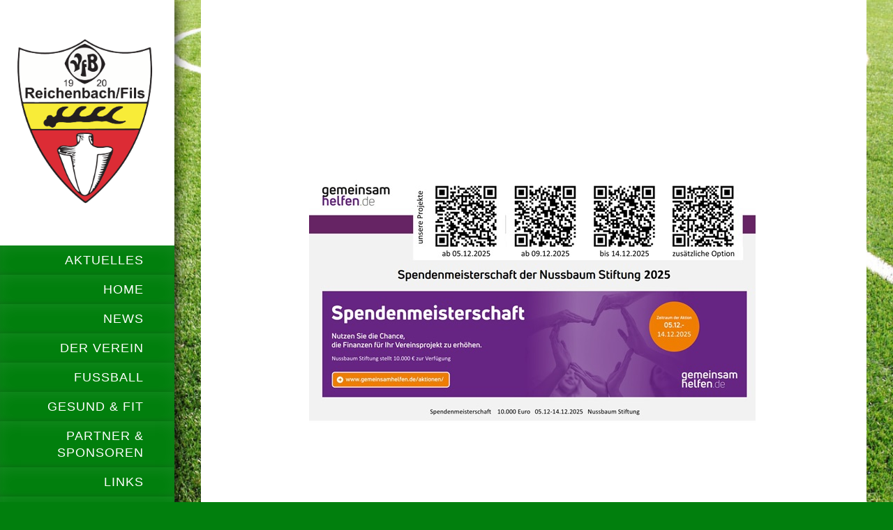

--- FILE ---
content_type: text/html; charset=UTF-8
request_url: https://www.vfb-reichenbach.de/
body_size: 5570
content:
<!DOCTYPE html>
<html lang="de"  ><head prefix="og: http://ogp.me/ns# fb: http://ogp.me/ns/fb# business: http://ogp.me/ns/business#">
    <meta http-equiv="Content-Type" content="text/html; charset=utf-8"/>
    <meta name="generator" content="IONOS MyWebsite"/>
        
    <link rel="dns-prefetch" href="//cdn.website-start.de/"/>
    <link rel="dns-prefetch" href="//104.mod.mywebsite-editor.com"/>
    <link rel="dns-prefetch" href="https://104.sb.mywebsite-editor.com/"/>
    <link rel="shortcut icon" href="https://www.vfb-reichenbach.de/s/misc/favicon.png?1569964555"/>
        <title>VfB Reichenbach / Fils e. V. - AKTUELLES</title>
    <style type="text/css">@media screen and (max-device-width: 1024px) {.diyw a.switchViewWeb {display: inline !important;}}</style>
    <style type="text/css">@media screen and (min-device-width: 1024px) {
            .mediumScreenDisabled { display:block }
            .smallScreenDisabled { display:block }
        }
        @media screen and (max-device-width: 1024px) { .mediumScreenDisabled { display:none } }
        @media screen and (max-device-width: 568px) { .smallScreenDisabled { display:none } }
                @media screen and (min-width: 1024px) {
            .mobilepreview .mediumScreenDisabled { display:block }
            .mobilepreview .smallScreenDisabled { display:block }
        }
        @media screen and (max-width: 1024px) { .mobilepreview .mediumScreenDisabled { display:none } }
        @media screen and (max-width: 568px) { .mobilepreview .smallScreenDisabled { display:none } }</style>
    <meta name="viewport" content="width=device-width, initial-scale=1, maximum-scale=1, minimal-ui"/>

<meta name="format-detection" content="telephone=no"/>
        <meta name="keywords" content="Fußballverein, Fußball, Verein, Mitglied, Mannschaften, Team, Fußballmannschaft"/>
            <meta name="description" content="Neue Seite"/>
            <meta name="robots" content="index,follow"/>
        <link href="//cdn.website-start.de/templates/2130/style.css?1763478093678" rel="stylesheet" type="text/css"/>
    <link href="https://www.vfb-reichenbach.de/s/style/theming.css?1761311783" rel="stylesheet" type="text/css"/>
    <link href="//cdn.website-start.de/app/cdn/min/group/web.css?1763478093678" rel="stylesheet" type="text/css"/>
<link href="//cdn.website-start.de/app/cdn/min/moduleserver/css/de_DE/common,shoppingbasket?1763478093678" rel="stylesheet" type="text/css"/>
    <link href="//cdn.website-start.de/app/cdn/min/group/mobilenavigation.css?1763478093678" rel="stylesheet" type="text/css"/>
    <link href="https://104.sb.mywebsite-editor.com/app/logstate2-css.php?site=302437018&amp;t=1768728151" rel="stylesheet" type="text/css"/>

<script type="text/javascript">
    /* <![CDATA[ */
var stagingMode = '';
    /* ]]> */
</script>
<script src="https://104.sb.mywebsite-editor.com/app/logstate-js.php?site=302437018&amp;t=1768728151"></script>

    <link href="//cdn.website-start.de/templates/2130/print.css?1763478093678" rel="stylesheet" media="print" type="text/css"/>
    <script type="text/javascript">
    /* <![CDATA[ */
    var systemurl = 'https://104.sb.mywebsite-editor.com/';
    var webPath = '/';
    var proxyName = '';
    var webServerName = 'www.vfb-reichenbach.de';
    var sslServerUrl = 'https://www.vfb-reichenbach.de';
    var nonSslServerUrl = 'http://www.vfb-reichenbach.de';
    var webserverProtocol = 'http://';
    var nghScriptsUrlPrefix = '//104.mod.mywebsite-editor.com';
    var sessionNamespace = 'DIY_SB';
    var jimdoData = {
        cdnUrl:  '//cdn.website-start.de/',
        messages: {
            lightBox: {
    image : 'Bild',
    of: 'von'
}

        },
        isTrial: 0,
        pageId: 2064350    };
    var script_basisID = "302437018";

    diy = window.diy || {};
    diy.web = diy.web || {};

        diy.web.jsBaseUrl = "//cdn.website-start.de/s/build/";

    diy.context = diy.context || {};
    diy.context.type = diy.context.type || 'web';
    /* ]]> */
</script>

<script type="text/javascript" src="//cdn.website-start.de/app/cdn/min/group/web.js?1763478093678" crossorigin="anonymous"></script><script type="text/javascript" src="//cdn.website-start.de/s/build/web.bundle.js?1763478093678" crossorigin="anonymous"></script><script type="text/javascript" src="//cdn.website-start.de/app/cdn/min/group/mobilenavigation.js?1763478093678" crossorigin="anonymous"></script><script src="//cdn.website-start.de/app/cdn/min/moduleserver/js/de_DE/common,shoppingbasket?1763478093678"></script>
<script type="text/javascript" src="https://cdn.website-start.de/proxy/apps/us0gee/resource/dependencies/"></script><script type="text/javascript">
                    if (typeof require !== 'undefined') {
                        require.config({
                            waitSeconds : 10,
                            baseUrl : 'https://cdn.website-start.de/proxy/apps/us0gee/js/'
                        });
                    }
                </script><script type="text/javascript" src="//cdn.website-start.de/app/cdn/min/group/pfcsupport.js?1763478093678" crossorigin="anonymous"></script>    <meta property="og:type" content="business.business"/>
    <meta property="og:url" content="https://www.vfb-reichenbach.de/"/>
    <meta property="og:title" content="VfB Reichenbach / Fils e. V. - AKTUELLES"/>
            <meta property="og:description" content="Neue Seite"/>
                <meta property="og:image" content="https://www.vfb-reichenbach.de/s/misc/logo.png?t=1765237078"/>
        <meta property="business:contact_data:country_name" content="Deutschland"/>
    
    
    
    <meta property="business:contact_data:email" content="geschaeftsfuehrer@vfb-reichenbach.de"/>
    
    
    
    
</head>


<body class="body   startpage cc-pagemode-default diyfeNoSidebar diy-layout-fullWidth diy-market-de_DE" data-pageid="2064350" id="page-2064350">
    
    <div class="diyw">
        <div class="diyweb">
	<div class="diywebSecondary diyfeCA diyfeCA3">
		<div class="diywebLogoArea diyfeCA diyfeCA1">
			
    <style type="text/css" media="all">
        /* <![CDATA[ */
                .diyw #website-logo {
            text-align: left !important;
                        padding: 0px 0;
                    }
        
                /* ]]> */
    </style>

    <div id="website-logo">
            <a href="https://www.vfb-reichenbach.de/"><img class="website-logo-image" width="1309" src="https://www.vfb-reichenbach.de/s/misc/logo.png?t=1765237078" alt=""/></a>

            
            </div>


		</div>
		<!--
		<div class="diywebAppWrapper diyfeCA diyfeCA2">
			<div id="diywebAppContainer1st"></div>
		</div>
		-->
		<div class="diywebMainNavigation diyfeCA diyfeCA2">
			<div class="webnavigation"><ul id="mainNav1" class="mainNav1"><li class="navTopItemGroup_1"><a data-page-id="2064350" href="https://www.vfb-reichenbach.de/" class="current level_1"><span>AKTUELLES</span></a></li><li class="navTopItemGroup_2"><a data-page-id="632629" href="https://www.vfb-reichenbach.de/home/" class="level_1"><span>HOME</span></a></li><li class="navTopItemGroup_3"><a data-page-id="2046981" href="https://www.vfb-reichenbach.de/news/" class="level_1"><span>NEWS</span></a></li><li class="navTopItemGroup_4"><a data-page-id="632630" href="https://www.vfb-reichenbach.de/der-verein/" class="level_1"><span>DER VEREIN</span></a></li><li class="navTopItemGroup_5"><a data-page-id="632634" href="https://www.vfb-reichenbach.de/fussball/" class="level_1"><span>FUSSBALL</span></a></li><li class="navTopItemGroup_6"><a data-page-id="1857461" href="https://www.vfb-reichenbach.de/gesund-fit/" class="level_1"><span>GESUND &amp; FIT</span></a></li><li class="navTopItemGroup_7"><a data-page-id="2041053" href="https://www.vfb-reichenbach.de/partner-sponsoren/" class="level_1"><span>PARTNER &amp; SPONSOREN</span></a></li><li class="navTopItemGroup_8"><a data-page-id="804800" href="https://www.vfb-reichenbach.de/links/" class="level_1"><span>LINKS</span></a></li><li class="navTopItemGroup_9"><a data-page-id="2041056" href="https://www.vfb-reichenbach.de/downloads/" class="level_1"><span>DOWNLOADS</span></a></li><li class="navTopItemGroup_10"><a data-page-id="632637" href="https://www.vfb-reichenbach.de/kontakt/" class="level_1"><span>KONTAKT</span></a></li><li class="navTopItemGroup_11"><a data-page-id="2038486" href="https://www.vfb-reichenbach.de/archiv/" class="level_1"><span>ARCHIV</span></a></li></ul></div>
		</div>
		<div class="diywebSidebar">
			<div class="diywebGutter">
				
			</div>
		</div>
	</div>	
	<div class="diywebMain">
		
<nav id="diyfeMobileNav" class="diyfeCA diyfeCA2" role="navigation">
    <a title="Navigation aufklappen/zuklappen">Navigation aufklappen/zuklappen</a>
    <ul class="mainNav1"><li class="current hasSubNavigation"><a data-page-id="2064350" href="https://www.vfb-reichenbach.de/" class="current level_1"><span>AKTUELLES</span></a></li><li class=" hasSubNavigation"><a data-page-id="632629" href="https://www.vfb-reichenbach.de/home/" class=" level_1"><span>HOME</span></a></li><li class=" hasSubNavigation"><a data-page-id="2046981" href="https://www.vfb-reichenbach.de/news/" class=" level_1"><span>NEWS</span></a><span class="diyfeDropDownSubOpener">&nbsp;</span><div class="diyfeDropDownSubList diyfeCA diyfeCA3"><ul class="mainNav2"><li class=" hasSubNavigation"><a data-page-id="773396" href="https://www.vfb-reichenbach.de/news/termine/" class=" level_2"><span>TERMINE</span></a></li><li class=" hasSubNavigation"><a data-page-id="745484" href="https://www.vfb-reichenbach.de/news/turniere/" class=" level_2"><span>TURNIERE</span></a><span class="diyfeDropDownSubOpener">&nbsp;</span><div class="diyfeDropDownSubList diyfeCA diyfeCA3"><ul class="mainNav3"><li class=" hasSubNavigation"><a data-page-id="1374916" href="https://www.vfb-reichenbach.de/news/turniere/halle/" class=" level_3"><span>HALLE</span></a></li><li class=" hasSubNavigation"><a data-page-id="1374915" href="https://www.vfb-reichenbach.de/news/turniere/feld/" class=" level_3"><span>FELD</span></a></li></ul></div></li><li class=" hasSubNavigation"><a data-page-id="2043075" href="https://www.vfb-reichenbach.de/news/club-der-100er/" class=" level_2"><span>CLUB DER 100er</span></a></li></ul></div></li><li class=" hasSubNavigation"><a data-page-id="632630" href="https://www.vfb-reichenbach.de/der-verein/" class=" level_1"><span>DER VEREIN</span></a><span class="diyfeDropDownSubOpener">&nbsp;</span><div class="diyfeDropDownSubList diyfeCA diyfeCA3"><ul class="mainNav2"><li class=" hasSubNavigation"><a data-page-id="632631" href="https://www.vfb-reichenbach.de/der-verein/vorstand/" class=" level_2"><span>VORSTAND</span></a><span class="diyfeDropDownSubOpener">&nbsp;</span><div class="diyfeDropDownSubList diyfeCA diyfeCA3"><ul class="mainNav3"><li class=" hasSubNavigation"><a data-page-id="745211" href="https://www.vfb-reichenbach.de/der-verein/vorstand/beirat/" class=" level_3"><span>BEIRAT</span></a></li></ul></div></li><li class=" hasSubNavigation"><a data-page-id="632633" href="https://www.vfb-reichenbach.de/der-verein/mitglied-werden/" class=" level_2"><span>MITGLIED WERDEN</span></a></li><li class=" hasSubNavigation"><a data-page-id="2038727" href="https://www.vfb-reichenbach.de/der-verein/sportanlage/" class=" level_2"><span>SPORTANLAGE</span></a></li><li class=" hasSubNavigation"><a data-page-id="2038497" href="https://www.vfb-reichenbach.de/der-verein/vereinsheim/" class=" level_2"><span>VEREINSHEIM</span></a><span class="diyfeDropDownSubOpener">&nbsp;</span><div class="diyfeDropDownSubList diyfeCA diyfeCA3"><ul class="mainNav3"><li class=" hasSubNavigation"><a data-page-id="1998325" href="https://www.vfb-reichenbach.de/der-verein/vereinsheim/neuer-pächter/" class=" level_3"><span>NEUER PÄCHTER</span></a></li></ul></div></li><li class=" hasSubNavigation"><a data-page-id="757145" href="https://www.vfb-reichenbach.de/der-verein/freundeskreis/" class=" level_2"><span>FREUNDESKREIS</span></a><span class="diyfeDropDownSubOpener">&nbsp;</span><div class="diyfeDropDownSubList diyfeCA diyfeCA3"><ul class="mainNav3"><li class=" hasSubNavigation"><a data-page-id="745216" href="https://www.vfb-reichenbach.de/der-verein/freundeskreis/kunstrasen-aktion/" class=" level_3"><span>KUNSTRASEN AKTION</span></a></li></ul></div></li><li class=" hasSubNavigation"><a data-page-id="2064324" href="https://www.vfb-reichenbach.de/der-verein/vfb-echo-ab-300/" class=" level_2"><span>VfB ECHO AB 300</span></a></li></ul></div></li><li class=" hasSubNavigation"><a data-page-id="632634" href="https://www.vfb-reichenbach.de/fussball/" class=" level_1"><span>FUSSBALL</span></a><span class="diyfeDropDownSubOpener">&nbsp;</span><div class="diyfeDropDownSubList diyfeCA diyfeCA3"><ul class="mainNav2"><li class=" hasSubNavigation"><a data-page-id="632636" href="https://www.vfb-reichenbach.de/fussball/spielplan-verein/" class=" level_2"><span>SPIELPLAN VEREIN</span></a></li><li class=" hasSubNavigation"><a data-page-id="760449" href="https://www.vfb-reichenbach.de/fussball/männer/" class=" level_2"><span>MÄNNER</span></a><span class="diyfeDropDownSubOpener">&nbsp;</span><div class="diyfeDropDownSubList diyfeCA diyfeCA3"><ul class="mainNav3"><li class=" hasSubNavigation"><a data-page-id="2070222" href="https://www.vfb-reichenbach.de/fussball/männer/trikots-für-fans-und-familie/" class=" level_3"><span>Trikots für Fans und Familie</span></a></li></ul></div></li><li class=" hasSubNavigation"><a data-page-id="745214" href="https://www.vfb-reichenbach.de/fussball/jugend/" class=" level_2"><span>JUGEND</span></a><span class="diyfeDropDownSubOpener">&nbsp;</span><div class="diyfeDropDownSubList diyfeCA diyfeCA3"><ul class="mainNav3"><li class=" hasSubNavigation"><a data-page-id="760516" href="https://www.vfb-reichenbach.de/fussball/jugend/a-junioren/" class=" level_3"><span>A-JUNIOREN</span></a></li><li class=" hasSubNavigation"><a data-page-id="760517" href="https://www.vfb-reichenbach.de/fussball/jugend/b-junioren/" class=" level_3"><span>B-JUNIOREN</span></a></li><li class=" hasSubNavigation"><a data-page-id="760518" href="https://www.vfb-reichenbach.de/fussball/jugend/c-junioren/" class=" level_3"><span>C-JUNIOREN</span></a></li><li class=" hasSubNavigation"><a data-page-id="2064337" href="https://www.vfb-reichenbach.de/fussball/jugend/d1-junioren/" class=" level_3"><span>D1-JUNIOREN</span></a></li><li class=" hasSubNavigation"><a data-page-id="2064338" href="https://www.vfb-reichenbach.de/fussball/jugend/e1-2-junioren/" class=" level_3"><span>E1/2-JUNIOREN</span></a></li><li class=" hasSubNavigation"><a data-page-id="2064333" href="https://www.vfb-reichenbach.de/fussball/jugend/e3-junioren/" class=" level_3"><span>E3-JUNIOREN</span></a></li><li class=" hasSubNavigation"><a data-page-id="760521" href="https://www.vfb-reichenbach.de/fussball/jugend/f1-junioren/" class=" level_3"><span>F1-JUNIOREN</span></a></li><li class=" hasSubNavigation"><a data-page-id="760523" href="https://www.vfb-reichenbach.de/fussball/jugend/f2-junioren/" class=" level_3"><span>F2-JUNIOREN</span></a></li><li class=" hasSubNavigation"><a data-page-id="760522" href="https://www.vfb-reichenbach.de/fussball/jugend/bambini/" class=" level_3"><span>BAMBINI</span></a></li></ul></div></li><li class=" hasSubNavigation"><a data-page-id="1415869" href="https://www.vfb-reichenbach.de/fussball/training-zeiten/" class=" level_2"><span>TRAINING ZEITEN</span></a></li></ul></div></li><li class=" hasSubNavigation"><a data-page-id="1857461" href="https://www.vfb-reichenbach.de/gesund-fit/" class=" level_1"><span>GESUND &amp; FIT</span></a></li><li class=" hasSubNavigation"><a data-page-id="2041053" href="https://www.vfb-reichenbach.de/partner-sponsoren/" class=" level_1"><span>PARTNER &amp; SPONSOREN</span></a><span class="diyfeDropDownSubOpener">&nbsp;</span><div class="diyfeDropDownSubList diyfeCA diyfeCA3"><ul class="mainNav2"><li class=" hasSubNavigation"><a data-page-id="2050793" href="https://www.vfb-reichenbach.de/partner-sponsoren/gemeinsam-helfen-nussbaum-medien/" class=" level_2"><span>GEMEINSAM HELFEN Nussbaum Medien</span></a></li><li class=" hasSubNavigation"><a data-page-id="1861952" href="https://www.vfb-reichenbach.de/partner-sponsoren/wirwunder-kreissparkasse-esslingen/" class=" level_2"><span>WIRWUNDER Kreissparkasse Esslingen</span></a></li><li class=" hasSubNavigation"><a data-page-id="1871601" href="https://www.vfb-reichenbach.de/partner-sponsoren/vr-spenden-voting-volksbank-plochingen/" class=" level_2"><span>VR-SPENDEN VOTING Volksbank Plochingen</span></a></li></ul></div></li><li class=" hasSubNavigation"><a data-page-id="804800" href="https://www.vfb-reichenbach.de/links/" class=" level_1"><span>LINKS</span></a></li><li class=" hasSubNavigation"><a data-page-id="2041056" href="https://www.vfb-reichenbach.de/downloads/" class=" level_1"><span>DOWNLOADS</span></a></li><li class=" hasSubNavigation"><a data-page-id="632637" href="https://www.vfb-reichenbach.de/kontakt/" class=" level_1"><span>KONTAKT</span></a><span class="diyfeDropDownSubOpener">&nbsp;</span><div class="diyfeDropDownSubList diyfeCA diyfeCA3"><ul class="mainNav2"><li class=" hasSubNavigation"><a data-page-id="632638" href="https://www.vfb-reichenbach.de/kontakt/anfahrt/" class=" level_2"><span>ANFAHRT</span></a></li><li class=" hasSubNavigation"><a data-page-id="632639" href="https://www.vfb-reichenbach.de/kontakt/impressum/" class=" level_2"><span>IMPRESSUM</span></a></li></ul></div></li><li class=" hasSubNavigation"><a data-page-id="2038486" href="https://www.vfb-reichenbach.de/archiv/" class=" level_1"><span>ARCHIV</span></a><span class="diyfeDropDownSubOpener">&nbsp;</span><div class="diyfeDropDownSubList diyfeCA diyfeCA3"><ul class="mainNav2"><li class=" hasSubNavigation"><a data-page-id="1985579" href="https://www.vfb-reichenbach.de/archiv/umbau/" class=" level_2"><span>UMBAU</span></a></li><li class=" hasSubNavigation"><a data-page-id="745212" href="https://www.vfb-reichenbach.de/archiv/vfb-echo-149-299/" class=" level_2"><span>VfB ECHO 149-299</span></a></li><li class=" hasSubNavigation"><a data-page-id="2040158" href="https://www.vfb-reichenbach.de/archiv/vfb-stammtisch/" class=" level_2"><span>VfB-STAMMTISCH</span></a></li><li class=" hasSubNavigation"><a data-page-id="1395475" href="https://www.vfb-reichenbach.de/archiv/senioren-ausflüge/" class=" level_2"><span>SENIOREN AUSFLÜGE</span></a></li><li class=" hasSubNavigation"><a data-page-id="2049725" href="https://www.vfb-reichenbach.de/archiv/senioren-ah/" class=" level_2"><span>SENIOREN / AH</span></a></li><li class=" hasSubNavigation"><a data-page-id="2049727" href="https://www.vfb-reichenbach.de/archiv/männer-mannschaften/" class=" level_2"><span>MÄNNER-MANNSCHAFTEN</span></a></li><li class=" hasSubNavigation"><a data-page-id="2049810" href="https://www.vfb-reichenbach.de/archiv/karl-heinz-handschuh/" class=" level_2"><span>KARL-HEINZ HANDSCHUH</span></a></li><li class=" hasSubNavigation"><a data-page-id="1266916" href="https://www.vfb-reichenbach.de/archiv/top-keeper/" class=" level_2"><span>TOP-KEEPER</span></a></li><li class=" hasSubNavigation"><a data-page-id="2040086" href="https://www.vfb-reichenbach.de/archiv/vr-talentiade/" class=" level_2"><span>VR-TALENTIADE</span></a></li><li class=" hasSubNavigation"><a data-page-id="2049619" href="https://www.vfb-reichenbach.de/archiv/2021-haupt-versammlung/" class=" level_2"><span>2021 HAUPT VERSAMMLUNG</span></a></li><li class=" hasSubNavigation"><a data-page-id="2040156" href="https://www.vfb-reichenbach.de/archiv/2021-profi-solii/" class=" level_2"><span>2021 „PROFI-SOLIi“</span></a></li><li class=" hasSubNavigation"><a data-page-id="2049656" href="https://www.vfb-reichenbach.de/archiv/2018-hochwasser/" class=" level_2"><span>2018 HOCHWASSER</span></a></li><li class=" hasSubNavigation"><a data-page-id="2040083" href="https://www.vfb-reichenbach.de/archiv/2017-kickers-gegen-fc-bayern-2/" class=" level_2"><span>2017 KICKERS GEGEN FC BAYERN 2</span></a></li><li class=" hasSubNavigation"><a data-page-id="2039882" href="https://www.vfb-reichenbach.de/archiv/2017-haupt-versammlung/" class=" level_2"><span>2017 HAUPT VERSAMMLUNG</span></a></li><li class=" hasSubNavigation"><a data-page-id="2049655" href="https://www.vfb-reichenbach.de/archiv/2017-wfv-ehrenamt/" class=" level_2"><span>2017 WFV EHRENAMT</span></a></li><li class=" hasSubNavigation"><a data-page-id="2039883" href="https://www.vfb-reichenbach.de/archiv/2016-haupt-versammlung/" class=" level_2"><span>2016 HAUPT VERSAMMLUNG</span></a></li><li class=" hasSubNavigation"><a data-page-id="1931248" href="https://www.vfb-reichenbach.de/archiv/2016-enbw-macherbus/" class=" level_2"><span>2016 EnBW MACHERBUS</span></a></li><li class=" hasSubNavigation"><a data-page-id="1838215" href="https://www.vfb-reichenbach.de/archiv/2015-frauen-bzl-meister/" class=" level_2"><span>2015 FRAUEN BZL-MEISTER</span></a></li><li class=" hasSubNavigation"><a data-page-id="1838210" href="https://www.vfb-reichenbach.de/archiv/2015-haupt-versammlung/" class=" level_2"><span>2015 HAUPT VERSAMMLUNG</span></a></li><li class=" hasSubNavigation"><a data-page-id="1821455" href="https://www.vfb-reichenbach.de/archiv/2015-vfb-fussball-forum/" class=" level_2"><span>2015 VfB FUSSBALL FORUM</span></a></li><li class=" hasSubNavigation"><a data-page-id="1598969" href="https://www.vfb-reichenbach.de/archiv/2014-feldturniere-mit-maihock/" class=" level_2"><span>2014 FELDTURNIERE MIT MAIHOCK</span></a></li><li class=" hasSubNavigation"><a data-page-id="1654059" href="https://www.vfb-reichenbach.de/archiv/2014-haupt-versammlung/" class=" level_2"><span>2014 HAUPT VERSAMMLUNG</span></a></li><li class=" hasSubNavigation"><a data-page-id="1654088" href="https://www.vfb-reichenbach.de/archiv/2014-männer-meister/" class=" level_2"><span>2014 MÄNNER MEISTER</span></a></li><li class=" hasSubNavigation"><a data-page-id="1332227" href="https://www.vfb-reichenbach.de/archiv/2013-dorffest/" class=" level_2"><span>2013 DORFFEST</span></a></li><li class=" hasSubNavigation"><a data-page-id="1001844" href="https://www.vfb-reichenbach.de/archiv/2013-feldturniere-mit-maihock/" class=" level_2"><span>2013 FELDTURNIERE MIT MAIHOCK</span></a></li><li class=" hasSubNavigation"><a data-page-id="1001833" href="https://www.vfb-reichenbach.de/archiv/2013-final-four/" class=" level_2"><span>2013 FINAL FOUR</span></a></li><li class=" hasSubNavigation"><a data-page-id="1395476" href="https://www.vfb-reichenbach.de/archiv/2013-haupt-versammlung/" class=" level_2"><span>2013 HAUPT VERSAMMLUNG</span></a></li><li class=" hasSubNavigation"><a data-page-id="1665706" href="https://www.vfb-reichenbach.de/archiv/2013-wfv-ehrenamt/" class=" level_2"><span>2013 WFV EHRENAMT</span></a></li><li class=" hasSubNavigation"><a data-page-id="2040184" href="https://www.vfb-reichenbach.de/archiv/2012-haupt-versammlung/" class=" level_2"><span>2012 HAUPT VERSAMMLUNG</span></a></li></ul></div></li></ul></nav>
		<div class="diywebMainAlignment">
			<div class="diywebGutter diyfeCA diyfeCA1">
				
        <div id="content_area">
        	<div id="content_start"></div>
        	
        
        <div id="matrix_2790513" class="sortable-matrix" data-matrixId="2790513"><div class="n module-type-spacer diyfeLiveArea "> <div class="the-spacer id35549439" style="height: 30px;">
</div>
 </div><div class="n module-type-gallery diyfeLiveArea "> <div class="ccgalerie slideshow clearover" id="slideshow-gallery-35549442" data-jsclass="GallerySlideshow" data-jsoptions="effect: 'random',changeTime: 8000,maxHeight: '800px',navigation: false,startPaused: false">

    <div class="thumb_pro1">
    	<div class="innerthumbnail">
    		<a href="https://www.vfb-reichenbach.de/partner-sponsoren/gemeinsam-helfen-nussbaum-medien/">    			<img data-width="644" data-height="360" src="https://www.vfb-reichenbach.de/s/cc_images/thumb_77562905.jpg"/>
    		</a>    	</div>
    </div>
        <div class="thumb_pro1">
    	<div class="innerthumbnail">
    		<a href="https://www.vfb-reichenbach.de/s/cc_images/cache_77562906.jpg" data-is-image="true" target="_blank">    			<img data-width="548" data-height="768" src="https://www.vfb-reichenbach.de/s/cc_images/thumb_77562906.jpg"/>
    		</a>    	</div>
    </div>
        <div class="thumb_pro1">
    	<div class="innerthumbnail">
    		<a href="https://www.vfb-reichenbach.de/s/cc_images/cache_77562907.jpg" data-is-image="true" target="_blank">    			<img data-width="543" data-height="768" src="https://www.vfb-reichenbach.de/s/cc_images/thumb_77562907.jpg"/>
    		</a>    	</div>
    </div>
        <div class="thumb_pro1">
    	<div class="innerthumbnail">
    		<a href="https://www.vfb-reichenbach.de/s/cc_images/cache_77562908.png" data-is-image="true" target="_blank">    			<img data-width="604" data-height="768" src="https://www.vfb-reichenbach.de/s/cc_images/thumb_77562908.png"/>
    		</a>    	</div>
    </div>
        <div class="thumb_pro1">
    	<div class="innerthumbnail">
    		<a href="https://www.vfb-reichenbach.de/s/cc_images/cache_77562909.png" data-is-image="true" target="_blank">    			<img data-width="544" data-height="768" src="https://www.vfb-reichenbach.de/s/cc_images/thumb_77562909.png"/>
    		</a>    	</div>
    </div>
        <div class="thumb_pro1">
    	<div class="innerthumbnail">
    		<a href="https://www.vfb-reichenbach.de/home/">    			<img data-width="1024" data-height="576" src="https://www.vfb-reichenbach.de/s/cc_images/thumb_77562910.JPG"/>
    		</a>    	</div>
    </div>
        <div class="thumb_pro1">
    	<div class="innerthumbnail">
    		<a href="https://www.vfb-reichenbach.de/s/cc_images/cache_77562911.png" data-is-image="true" target="_blank">    			<img data-width="1024" data-height="661" src="https://www.vfb-reichenbach.de/s/cc_images/thumb_77562911.png"/>
    		</a>    	</div>
    </div>
        <div class="thumb_pro1">
    	<div class="innerthumbnail">
    		<a href="https://www.vfb-reichenbach.de/s/cc_images/cache_77562912.jpg" data-is-image="true" target="_blank">    			<img data-width="671" data-height="768" src="https://www.vfb-reichenbach.de/s/cc_images/thumb_77562912.jpg"/>
    		</a>    	</div>
    </div>
        <div class="thumb_pro1">
    	<div class="innerthumbnail">
    		<a href="https://www.vfb-reichenbach.de/s/cc_images/cache_77562913.png" data-is-image="true" target="_blank">    			<img data-width="1024" data-height="439" src="https://www.vfb-reichenbach.de/s/cc_images/thumb_77562913.png"/>
    		</a>    	</div>
    </div>
        <div class="thumb_pro1">
    	<div class="innerthumbnail">
    		<a href="https://www.vfb-reichenbach.de/s/cc_images/cache_77562914.png" data-is-image="true" target="_blank">    			<img data-width="1024" data-height="460" src="https://www.vfb-reichenbach.de/s/cc_images/thumb_77562914.png"/>
    		</a>    	</div>
    </div>
        <div class="thumb_pro1">
    	<div class="innerthumbnail">
    		<a href="https://www.vfb-reichenbach.de/s/cc_images/cache_77562915.png" data-is-image="true" target="_blank">    			<img data-width="1024" data-height="250" src="https://www.vfb-reichenbach.de/s/cc_images/thumb_77562915.png"/>
    		</a>    	</div>
    </div>
        <div class="thumb_pro1">
    	<div class="innerthumbnail">
    		<a href="https://www.vfb-reichenbach.de/s/cc_images/cache_77562916.png" data-is-image="true" target="_blank">    			<img data-width="1024" data-height="724" src="https://www.vfb-reichenbach.de/s/cc_images/thumb_77562916.png"/>
    		</a>    	</div>
    </div>
        <div class="thumb_pro1">
    	<div class="innerthumbnail">
    		<a href="https://www.vfb-reichenbach.de/s/cc_images/cache_77562917.jpg" data-is-image="true" target="_blank">    			<img data-width="557" data-height="768" src="https://www.vfb-reichenbach.de/s/cc_images/thumb_77562917.jpg"/>
    		</a>    	</div>
    </div>
        <div class="thumb_pro1">
    	<div class="innerthumbnail">
    		<a href="https://www.vfb-reichenbach.de/s/cc_images/cache_77562918.png" data-is-image="true" target="_blank">    			<img data-width="1024" data-height="708" src="https://www.vfb-reichenbach.de/s/cc_images/thumb_77562918.png"/>
    		</a>    	</div>
    </div>
        <div class="thumb_pro1">
    	<div class="innerthumbnail">
    		<a href="https://www.vfb-reichenbach.de/s/cc_images/cache_77562919.jpg" data-is-image="true" target="_blank">    			<img data-width="756" data-height="480" src="https://www.vfb-reichenbach.de/s/cc_images/thumb_77562919.jpg"/>
    		</a>    	</div>
    </div>
        <div class="thumb_pro1">
    	<div class="innerthumbnail">
    		<a href="https://www.vfb-reichenbach.de/home/">    			<img data-width="1024" data-height="682" src="https://www.vfb-reichenbach.de/s/cc_images/thumb_77562920.jpg"/>
    		</a>    	</div>
    </div>
    </div>
 </div></div>
        
        
        </div>
			</div>
			<div class="diywebFooter diywebGutter">
				<div id="contentfooter">
    <div class="leftrow">
                        <a rel="nofollow" href="javascript:window.print();">
                    <img class="inline" height="14" width="18" src="//cdn.website-start.de/s/img/cc/printer.gif" alt=""/>
                    Druckversion                </a> <span class="footer-separator">|</span>
                <a href="https://www.vfb-reichenbach.de/sitemap/">Sitemap</a>
                        <br/> © VfB Reichenbach / Fils e. V.
            </div>
    <script type="text/javascript">
        window.diy.ux.Captcha.locales = {
            generateNewCode: 'Neuen Code generieren',
            enterCode: 'Bitte geben Sie den Code ein'
        };
        window.diy.ux.Cap2.locales = {
            generateNewCode: 'Neuen Code generieren',
            enterCode: 'Bitte geben Sie den Code ein'
        };
    </script>
    <div class="rightrow">
                    <span class="loggedout">
                <a rel="nofollow" id="login" href="https://login.1and1-editor.com/302437018/www.vfb-reichenbach.de/de?pageId=2064350">
                    Login                </a>
            </span>
                <p><a class="diyw switchViewWeb" href="javascript:switchView('desktop');">Webansicht</a><a class="diyw switchViewMobile" href="javascript:switchView('mobile');">Mobile-Ansicht</a></p>
                <span class="loggedin">
            <a rel="nofollow" id="logout" href="https://104.sb.mywebsite-editor.com/app/cms/logout.php">Logout</a> <span class="footer-separator">|</span>
            <a rel="nofollow" id="edit" href="https://104.sb.mywebsite-editor.com/app/302437018/2064350/">Seite bearbeiten</a>
        </span>
    </div>
</div>
            <div id="loginbox" class="hidden">
                <script type="text/javascript">
                    /* <![CDATA[ */
                    function forgotpw_popup() {
                        var url = 'https://passwort.1und1.de/xml/request/RequestStart';
                        fenster = window.open(url, "fenster1", "width=600,height=400,status=yes,scrollbars=yes,resizable=yes");
                        // IE8 doesn't return the window reference instantly or at all.
                        // It may appear the call failed and fenster is null
                        if (fenster && fenster.focus) {
                            fenster.focus();
                        }
                    }
                    /* ]]> */
                </script>
                                <img class="logo" src="//cdn.website-start.de/s/img/logo.gif" alt="IONOS" title="IONOS"/>

                <div id="loginboxOuter"></div>
            </div>
        

			</div>
			
		</div>
	</div>
</div>    </div>

    
    </body>


<!-- rendered at Tue, 09 Dec 2025 00:37:58 +0100 -->
</html>
